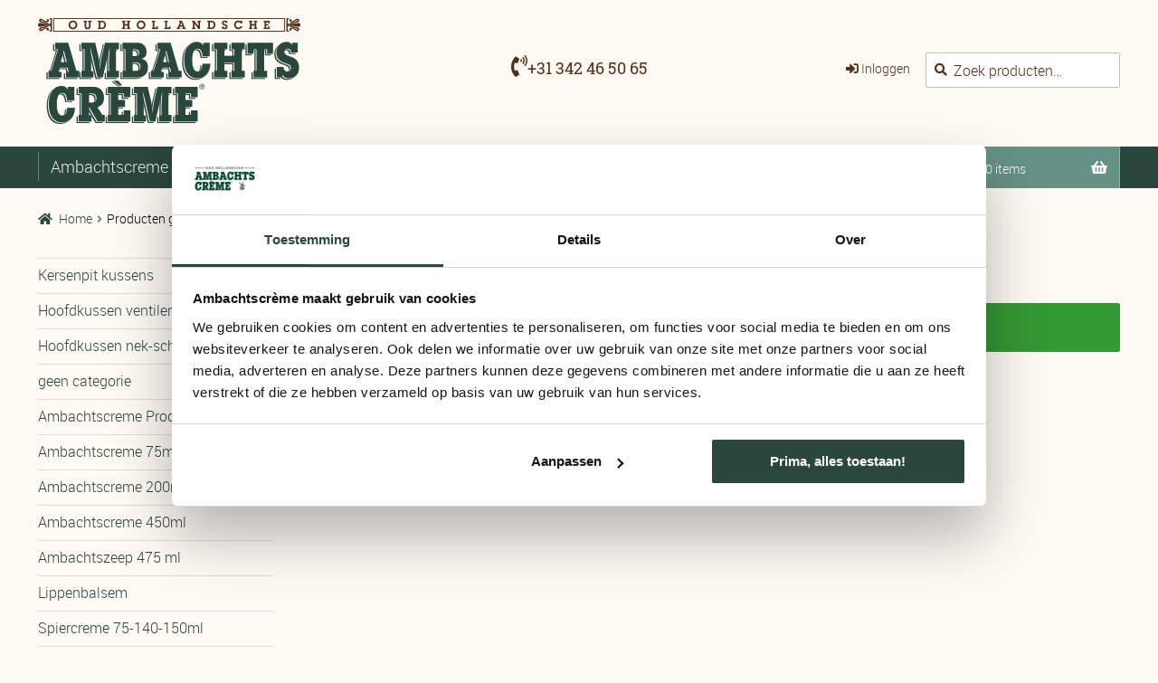

--- FILE ---
content_type: text/html; charset=UTF-8
request_url: https://ambachtscreme.nl/product-tag/groenrijk/?rating_filter=5
body_size: 16568
content:
<!doctype html>
<html lang="nl-NL">
<head>
	<meta name="ahrefs-site-verification" content="bdb18a28711fd81ae3615a2e8b13358cae4de3a5c1fff04efbc398b6f0b081e6">
<meta name="google-site-verification" content="Rt_-Uoc8GUPuRLHIUaKArQIUmN6WKe5yVC93bpH8EqQ" />
<meta charset="UTF-8">
<meta name="viewport" content="width=device-width, initial-scale=1, maximum-scale=2.0">
<link rel="profile" href="http://gmpg.org/xfn/11">
<link rel="pingback" href="https://ambachtscreme.nl/xmlrpc.php">
	<link rel="preload" href="https://ambachtscreme.nl/wp-content/themes/storefront/assets/fonts/fa-solid-900.woff2" as="font"  type="font/woff2" crossorigin="anonymous">
	<link rel="preload" href="https://ambachtscreme.nl/wp-content/themes/storefront/assets/fonts/fa-brands-400.woff2" as="font" type="font/woff2" crossorigin="anonymous">
<link rel="preload" href="
https://ambachtscreme.nl/wp-content/themes/storefront-child/fonts/roboto-medium-webfont.woff" as="font" crossorigin="anonymous">
	<link rel="preload" href="https://ambachtscreme.nl/wp-content/themes/storefront-child/fonts/roboto-slab-v11-latin-500.woff" as="font" crossorigin="anonymous">
	<link rel="preload" href="https://ambachtscreme.nl/wp-content/themes/storefront-child/fonts/roboto-slab-v11-latin-regular.woff" as="font" crossorigin="anonymous">
	<link rel="preload" href="https://ambachtscreme.nl/wp-content/themes/storefront/assets/fonts/fa-brands-400.woff2" as="font" crossorigin="anonymous">
	<link rel="preload" href="https://ambachtscreme.nl/wp-content/themes/storefront-child/fonts/roboto-light_0-webfont.woff" as="font" crossorigin="anonymous">
	<link rel="preload" href="https://ambachtscreme.nl/wp-content/themes/storefront-child/fonts/roboto-slab-v11-latin-300.woff" as="font" crossorigin="anonymous">
	
	

<meta name='robots' content='index, follow, max-image-preview:large, max-snippet:-1, max-video-preview:-1' />

<!-- Google Tag Manager for WordPress by gtm4wp.com -->
<script data-cfasync="false" data-pagespeed-no-defer>
	var gtm4wp_datalayer_name = "dataLayer";
	var dataLayer = dataLayer || [];
	const gtm4wp_use_sku_instead = 0;
	const gtm4wp_currency = 'EUR';
	const gtm4wp_product_per_impression = 10;
	const gtm4wp_clear_ecommerce = false;
	const gtm4wp_datalayer_max_timeout = 2000;
</script>
<!-- End Google Tag Manager for WordPress by gtm4wp.com -->
	<!-- This site is optimized with the Yoast SEO Premium plugin v26.8 (Yoast SEO v26.8) - https://yoast.com/product/yoast-seo-premium-wordpress/ -->
	<title>groenrijk Archieven - Ambachtscreme producten</title>
	<link rel="canonical" href="https://ambachtscreme.nl/product-tag/groenrijk/" />
	<meta property="og:locale" content="nl_NL" />
	<meta property="og:type" content="article" />
	<meta property="og:title" content="groenrijk Archieven" />
	<meta property="og:url" content="https://ambachtscreme.nl/product-tag/groenrijk/" />
	<meta property="og:site_name" content="Ambachtscreme producten" />
	<meta property="og:image" content="https://ambachtscreme.nl/wp-content/uploads/2025/03/24-7-2025-alle-Ambachtscreme-producten.jpg" />
	<meta property="og:image:width" content="2149" />
	<meta property="og:image:height" content="1729" />
	<meta property="og:image:type" content="image/jpeg" />
	<script type="application/ld+json" class="yoast-schema-graph">{"@context":"https://schema.org","@graph":[{"@type":"CollectionPage","@id":"https://ambachtscreme.nl/product-tag/groenrijk/","url":"https://ambachtscreme.nl/product-tag/groenrijk/","name":"groenrijk Archieven - Ambachtscreme producten","isPartOf":{"@id":"https://ambachtscreme.nl/#website"},"breadcrumb":{"@id":"https://ambachtscreme.nl/product-tag/groenrijk/#breadcrumb"},"inLanguage":"nl-NL"},{"@type":"BreadcrumbList","@id":"https://ambachtscreme.nl/product-tag/groenrijk/#breadcrumb","itemListElement":[{"@type":"ListItem","position":1,"name":"Home","item":"https://ambachtscreme.nl/"},{"@type":"ListItem","position":2,"name":"groenrijk"}]},{"@type":"WebSite","@id":"https://ambachtscreme.nl/#website","url":"https://ambachtscreme.nl/","name":"Ambachtscreme producten","description":"belangrijke bestanddelen in Ambachtscrème","publisher":{"@id":"https://ambachtscreme.nl/#organization"},"potentialAction":[{"@type":"SearchAction","target":{"@type":"EntryPoint","urlTemplate":"https://ambachtscreme.nl/?s={search_term_string}"},"query-input":{"@type":"PropertyValueSpecification","valueRequired":true,"valueName":"search_term_string"}}],"inLanguage":"nl-NL"},{"@type":"Organization","@id":"https://ambachtscreme.nl/#organization","name":"Ambachtscreme producten","url":"https://ambachtscreme.nl/","logo":{"@type":"ImageObject","inLanguage":"nl-NL","@id":"https://ambachtscreme.nl/#/schema/logo/image/","url":"https://ambachtscreme.nl/wp-content/uploads/2020/08/logo-oud-hollandsche-ambachtscreme.png","contentUrl":"https://ambachtscreme.nl/wp-content/uploads/2020/08/logo-oud-hollandsche-ambachtscreme.png","width":290,"height":117,"caption":"Ambachtscreme producten"},"image":{"@id":"https://ambachtscreme.nl/#/schema/logo/image/"},"sameAs":["https://www.facebook.com/ambachtscreme.nl","https://www.instagram.com/ambachtscreme/","https://www.linkedin.com/company/79966754/admin/","https://www.youtube.com/channel/UCne1PNKtRyHwIo1vUvMmudA"]}]}</script>
	<!-- / Yoast SEO Premium plugin. -->


<link rel='dns-prefetch' href='//ambachtscreme.nl' />
<link rel='dns-prefetch' href='//static.addtoany.com' />
<link rel="alternate" type="application/rss+xml" title="Ambachtscreme producten &raquo; feed" href="https://ambachtscreme.nl/feed/" />
<link rel="alternate" type="application/rss+xml" title="Ambachtscreme producten &raquo; reacties feed" href="https://ambachtscreme.nl/comments/feed/" />
<link rel="alternate" type="application/rss+xml" title="Ambachtscreme producten &raquo; groenrijk Tag feed" href="https://ambachtscreme.nl/product-tag/groenrijk/feed/" />
<style id='wp-img-auto-sizes-contain-inline-css'>
img:is([sizes=auto i],[sizes^="auto," i]){contain-intrinsic-size:3000px 1500px}
/*# sourceURL=wp-img-auto-sizes-contain-inline-css */
</style>
<link rel='stylesheet' id='wp-block-library-css' href='https://ambachtscreme.nl/wp-includes/css/dist/block-library/style.min.css' media='all' />
<link rel='stylesheet' id='wc-blocks-style-css' href='https://ambachtscreme.nl/wp-content/plugins/woocommerce/assets/client/blocks/wc-blocks.css' media='all' />
<style id='global-styles-inline-css'>
:root{--wp--preset--aspect-ratio--square: 1;--wp--preset--aspect-ratio--4-3: 4/3;--wp--preset--aspect-ratio--3-4: 3/4;--wp--preset--aspect-ratio--3-2: 3/2;--wp--preset--aspect-ratio--2-3: 2/3;--wp--preset--aspect-ratio--16-9: 16/9;--wp--preset--aspect-ratio--9-16: 9/16;--wp--preset--color--black: #000000;--wp--preset--color--cyan-bluish-gray: #abb8c3;--wp--preset--color--white: #ffffff;--wp--preset--color--pale-pink: #f78da7;--wp--preset--color--vivid-red: #cf2e2e;--wp--preset--color--luminous-vivid-orange: #ff6900;--wp--preset--color--luminous-vivid-amber: #fcb900;--wp--preset--color--light-green-cyan: #7bdcb5;--wp--preset--color--vivid-green-cyan: #00d084;--wp--preset--color--pale-cyan-blue: #8ed1fc;--wp--preset--color--vivid-cyan-blue: #0693e3;--wp--preset--color--vivid-purple: #9b51e0;--wp--preset--gradient--vivid-cyan-blue-to-vivid-purple: linear-gradient(135deg,rgb(6,147,227) 0%,rgb(155,81,224) 100%);--wp--preset--gradient--light-green-cyan-to-vivid-green-cyan: linear-gradient(135deg,rgb(122,220,180) 0%,rgb(0,208,130) 100%);--wp--preset--gradient--luminous-vivid-amber-to-luminous-vivid-orange: linear-gradient(135deg,rgb(252,185,0) 0%,rgb(255,105,0) 100%);--wp--preset--gradient--luminous-vivid-orange-to-vivid-red: linear-gradient(135deg,rgb(255,105,0) 0%,rgb(207,46,46) 100%);--wp--preset--gradient--very-light-gray-to-cyan-bluish-gray: linear-gradient(135deg,rgb(238,238,238) 0%,rgb(169,184,195) 100%);--wp--preset--gradient--cool-to-warm-spectrum: linear-gradient(135deg,rgb(74,234,220) 0%,rgb(151,120,209) 20%,rgb(207,42,186) 40%,rgb(238,44,130) 60%,rgb(251,105,98) 80%,rgb(254,248,76) 100%);--wp--preset--gradient--blush-light-purple: linear-gradient(135deg,rgb(255,206,236) 0%,rgb(152,150,240) 100%);--wp--preset--gradient--blush-bordeaux: linear-gradient(135deg,rgb(254,205,165) 0%,rgb(254,45,45) 50%,rgb(107,0,62) 100%);--wp--preset--gradient--luminous-dusk: linear-gradient(135deg,rgb(255,203,112) 0%,rgb(199,81,192) 50%,rgb(65,88,208) 100%);--wp--preset--gradient--pale-ocean: linear-gradient(135deg,rgb(255,245,203) 0%,rgb(182,227,212) 50%,rgb(51,167,181) 100%);--wp--preset--gradient--electric-grass: linear-gradient(135deg,rgb(202,248,128) 0%,rgb(113,206,126) 100%);--wp--preset--gradient--midnight: linear-gradient(135deg,rgb(2,3,129) 0%,rgb(40,116,252) 100%);--wp--preset--font-size--small: 14px;--wp--preset--font-size--medium: 23px;--wp--preset--font-size--large: 26px;--wp--preset--font-size--x-large: 42px;--wp--preset--font-size--normal: 16px;--wp--preset--font-size--huge: 37px;--wp--preset--spacing--20: 0.44rem;--wp--preset--spacing--30: 0.67rem;--wp--preset--spacing--40: 1rem;--wp--preset--spacing--50: 1.5rem;--wp--preset--spacing--60: 2.25rem;--wp--preset--spacing--70: 3.38rem;--wp--preset--spacing--80: 5.06rem;--wp--preset--shadow--natural: 6px 6px 9px rgba(0, 0, 0, 0.2);--wp--preset--shadow--deep: 12px 12px 50px rgba(0, 0, 0, 0.4);--wp--preset--shadow--sharp: 6px 6px 0px rgba(0, 0, 0, 0.2);--wp--preset--shadow--outlined: 6px 6px 0px -3px rgb(255, 255, 255), 6px 6px rgb(0, 0, 0);--wp--preset--shadow--crisp: 6px 6px 0px rgb(0, 0, 0);}:root :where(.is-layout-flow) > :first-child{margin-block-start: 0;}:root :where(.is-layout-flow) > :last-child{margin-block-end: 0;}:root :where(.is-layout-flow) > *{margin-block-start: 24px;margin-block-end: 0;}:root :where(.is-layout-constrained) > :first-child{margin-block-start: 0;}:root :where(.is-layout-constrained) > :last-child{margin-block-end: 0;}:root :where(.is-layout-constrained) > *{margin-block-start: 24px;margin-block-end: 0;}:root :where(.is-layout-flex){gap: 24px;}:root :where(.is-layout-grid){gap: 24px;}body .is-layout-flex{display: flex;}.is-layout-flex{flex-wrap: wrap;align-items: center;}.is-layout-flex > :is(*, div){margin: 0;}body .is-layout-grid{display: grid;}.is-layout-grid > :is(*, div){margin: 0;}.has-black-color{color: var(--wp--preset--color--black) !important;}.has-cyan-bluish-gray-color{color: var(--wp--preset--color--cyan-bluish-gray) !important;}.has-white-color{color: var(--wp--preset--color--white) !important;}.has-pale-pink-color{color: var(--wp--preset--color--pale-pink) !important;}.has-vivid-red-color{color: var(--wp--preset--color--vivid-red) !important;}.has-luminous-vivid-orange-color{color: var(--wp--preset--color--luminous-vivid-orange) !important;}.has-luminous-vivid-amber-color{color: var(--wp--preset--color--luminous-vivid-amber) !important;}.has-light-green-cyan-color{color: var(--wp--preset--color--light-green-cyan) !important;}.has-vivid-green-cyan-color{color: var(--wp--preset--color--vivid-green-cyan) !important;}.has-pale-cyan-blue-color{color: var(--wp--preset--color--pale-cyan-blue) !important;}.has-vivid-cyan-blue-color{color: var(--wp--preset--color--vivid-cyan-blue) !important;}.has-vivid-purple-color{color: var(--wp--preset--color--vivid-purple) !important;}.has-black-background-color{background-color: var(--wp--preset--color--black) !important;}.has-cyan-bluish-gray-background-color{background-color: var(--wp--preset--color--cyan-bluish-gray) !important;}.has-white-background-color{background-color: var(--wp--preset--color--white) !important;}.has-pale-pink-background-color{background-color: var(--wp--preset--color--pale-pink) !important;}.has-vivid-red-background-color{background-color: var(--wp--preset--color--vivid-red) !important;}.has-luminous-vivid-orange-background-color{background-color: var(--wp--preset--color--luminous-vivid-orange) !important;}.has-luminous-vivid-amber-background-color{background-color: var(--wp--preset--color--luminous-vivid-amber) !important;}.has-light-green-cyan-background-color{background-color: var(--wp--preset--color--light-green-cyan) !important;}.has-vivid-green-cyan-background-color{background-color: var(--wp--preset--color--vivid-green-cyan) !important;}.has-pale-cyan-blue-background-color{background-color: var(--wp--preset--color--pale-cyan-blue) !important;}.has-vivid-cyan-blue-background-color{background-color: var(--wp--preset--color--vivid-cyan-blue) !important;}.has-vivid-purple-background-color{background-color: var(--wp--preset--color--vivid-purple) !important;}.has-black-border-color{border-color: var(--wp--preset--color--black) !important;}.has-cyan-bluish-gray-border-color{border-color: var(--wp--preset--color--cyan-bluish-gray) !important;}.has-white-border-color{border-color: var(--wp--preset--color--white) !important;}.has-pale-pink-border-color{border-color: var(--wp--preset--color--pale-pink) !important;}.has-vivid-red-border-color{border-color: var(--wp--preset--color--vivid-red) !important;}.has-luminous-vivid-orange-border-color{border-color: var(--wp--preset--color--luminous-vivid-orange) !important;}.has-luminous-vivid-amber-border-color{border-color: var(--wp--preset--color--luminous-vivid-amber) !important;}.has-light-green-cyan-border-color{border-color: var(--wp--preset--color--light-green-cyan) !important;}.has-vivid-green-cyan-border-color{border-color: var(--wp--preset--color--vivid-green-cyan) !important;}.has-pale-cyan-blue-border-color{border-color: var(--wp--preset--color--pale-cyan-blue) !important;}.has-vivid-cyan-blue-border-color{border-color: var(--wp--preset--color--vivid-cyan-blue) !important;}.has-vivid-purple-border-color{border-color: var(--wp--preset--color--vivid-purple) !important;}.has-vivid-cyan-blue-to-vivid-purple-gradient-background{background: var(--wp--preset--gradient--vivid-cyan-blue-to-vivid-purple) !important;}.has-light-green-cyan-to-vivid-green-cyan-gradient-background{background: var(--wp--preset--gradient--light-green-cyan-to-vivid-green-cyan) !important;}.has-luminous-vivid-amber-to-luminous-vivid-orange-gradient-background{background: var(--wp--preset--gradient--luminous-vivid-amber-to-luminous-vivid-orange) !important;}.has-luminous-vivid-orange-to-vivid-red-gradient-background{background: var(--wp--preset--gradient--luminous-vivid-orange-to-vivid-red) !important;}.has-very-light-gray-to-cyan-bluish-gray-gradient-background{background: var(--wp--preset--gradient--very-light-gray-to-cyan-bluish-gray) !important;}.has-cool-to-warm-spectrum-gradient-background{background: var(--wp--preset--gradient--cool-to-warm-spectrum) !important;}.has-blush-light-purple-gradient-background{background: var(--wp--preset--gradient--blush-light-purple) !important;}.has-blush-bordeaux-gradient-background{background: var(--wp--preset--gradient--blush-bordeaux) !important;}.has-luminous-dusk-gradient-background{background: var(--wp--preset--gradient--luminous-dusk) !important;}.has-pale-ocean-gradient-background{background: var(--wp--preset--gradient--pale-ocean) !important;}.has-electric-grass-gradient-background{background: var(--wp--preset--gradient--electric-grass) !important;}.has-midnight-gradient-background{background: var(--wp--preset--gradient--midnight) !important;}.has-small-font-size{font-size: var(--wp--preset--font-size--small) !important;}.has-medium-font-size{font-size: var(--wp--preset--font-size--medium) !important;}.has-large-font-size{font-size: var(--wp--preset--font-size--large) !important;}.has-x-large-font-size{font-size: var(--wp--preset--font-size--x-large) !important;}
/*# sourceURL=global-styles-inline-css */
</style>

<style id='classic-theme-styles-inline-css'>
/*! This file is auto-generated */
.wp-block-button__link{color:#fff;background-color:#32373c;border-radius:9999px;box-shadow:none;text-decoration:none;padding:calc(.667em + 2px) calc(1.333em + 2px);font-size:1.125em}.wp-block-file__button{background:#32373c;color:#fff;text-decoration:none}
/*# sourceURL=/wp-includes/css/classic-themes.min.css */
</style>
<link rel='stylesheet' id='storefront-gutenberg-blocks-css' href='https://ambachtscreme.nl/wp-content/themes/storefront/assets/css/base/gutenberg-blocks.css' media='all' />
<style id='storefront-gutenberg-blocks-inline-css'>

				.wp-block-button__link:not(.has-text-color) {
					color: #333333;
				}

				.wp-block-button__link:not(.has-text-color):hover,
				.wp-block-button__link:not(.has-text-color):focus,
				.wp-block-button__link:not(.has-text-color):active {
					color: #333333;
				}

				.wp-block-button__link:not(.has-background) {
					background-color: #eeeeee;
				}

				.wp-block-button__link:not(.has-background):hover,
				.wp-block-button__link:not(.has-background):focus,
				.wp-block-button__link:not(.has-background):active {
					border-color: #d5d5d5;
					background-color: #d5d5d5;
				}

				.wc-block-grid__products .wc-block-grid__product .wp-block-button__link {
					background-color: #eeeeee;
					border-color: #eeeeee;
					color: #333333;
				}

				.wp-block-quote footer,
				.wp-block-quote cite,
				.wp-block-quote__citation {
					color: #6d6d6d;
				}

				.wp-block-pullquote cite,
				.wp-block-pullquote footer,
				.wp-block-pullquote__citation {
					color: #6d6d6d;
				}

				.wp-block-image figcaption {
					color: #6d6d6d;
				}

				.wp-block-separator.is-style-dots::before {
					color: #333333;
				}

				.wp-block-file a.wp-block-file__button {
					color: #333333;
					background-color: #eeeeee;
					border-color: #eeeeee;
				}

				.wp-block-file a.wp-block-file__button:hover,
				.wp-block-file a.wp-block-file__button:focus,
				.wp-block-file a.wp-block-file__button:active {
					color: #333333;
					background-color: #d5d5d5;
				}

				.wp-block-code,
				.wp-block-preformatted pre {
					color: #6d6d6d;
				}

				.wp-block-table:not( .has-background ):not( .is-style-stripes ) tbody tr:nth-child(2n) td {
					background-color: #fdfdfd;
				}

				.wp-block-cover .wp-block-cover__inner-container h1:not(.has-text-color),
				.wp-block-cover .wp-block-cover__inner-container h2:not(.has-text-color),
				.wp-block-cover .wp-block-cover__inner-container h3:not(.has-text-color),
				.wp-block-cover .wp-block-cover__inner-container h4:not(.has-text-color),
				.wp-block-cover .wp-block-cover__inner-container h5:not(.has-text-color),
				.wp-block-cover .wp-block-cover__inner-container h6:not(.has-text-color) {
					color: #000000;
				}

				div.wc-block-components-price-slider__range-input-progress,
				.rtl .wc-block-components-price-slider__range-input-progress {
					--range-color: #7f54b3;
				}

				/* Target only IE11 */
				@media all and (-ms-high-contrast: none), (-ms-high-contrast: active) {
					.wc-block-components-price-slider__range-input-progress {
						background: #7f54b3;
					}
				}

				.wc-block-components-button:not(.is-link) {
					background-color: #333333;
					color: #ffffff;
				}

				.wc-block-components-button:not(.is-link):hover,
				.wc-block-components-button:not(.is-link):focus,
				.wc-block-components-button:not(.is-link):active {
					background-color: #1a1a1a;
					color: #ffffff;
				}

				.wc-block-components-button:not(.is-link):disabled {
					background-color: #333333;
					color: #ffffff;
				}

				.wc-block-cart__submit-container {
					background-color: #ffffff;
				}

				.wc-block-cart__submit-container::before {
					color: rgba(220,220,220,0.5);
				}

				.wc-block-components-order-summary-item__quantity {
					background-color: #ffffff;
					border-color: #6d6d6d;
					box-shadow: 0 0 0 2px #ffffff;
					color: #6d6d6d;
				}
			
/*# sourceURL=storefront-gutenberg-blocks-inline-css */
</style>
<link rel='stylesheet' id='cr-frontend-css-css' href='https://ambachtscreme.nl/wp-content/plugins/customer-reviews-woocommerce/css/frontend.css' media='all' />
<link rel='stylesheet' id='contact-form-7-css' href='https://ambachtscreme.nl/wp-content/plugins/contact-form-7/includes/css/styles.css' media='all' />
<link rel='stylesheet' id='gutena-kit-block-css' href='https://ambachtscreme.nl/wp-content/plugins/gutena-kit/public/css/block-editor.min.css' media='all' />
<link rel='stylesheet' id='gutena-kit-css' href='https://ambachtscreme.nl/wp-content/plugins/gutena-kit/public/css/gutena-kit-public.min.css' media='all' />
<style id='woocommerce-inline-inline-css'>
.woocommerce form .form-row .required { visibility: visible; }
/*# sourceURL=woocommerce-inline-inline-css */
</style>
<link rel='stylesheet' id='wpsl-styles-css' href='https://ambachtscreme.nl/wp-content/plugins/wp-store-locator/css/styles.min.css' media='all' />
<link rel='stylesheet' id='storefront-style-css' href='https://ambachtscreme.nl/wp-content/themes/storefront/style.css' media='all' />
<link rel='stylesheet' id='storefront-icons-css' href='https://ambachtscreme.nl/wp-content/themes/storefront/assets/css/base/icons.css' media='all' />
<link rel='stylesheet' id='mollie-applepaydirect-css' href='https://ambachtscreme.nl/wp-content/plugins/mollie-payments-for-woocommerce/public/css/mollie-applepaydirect.min.css' media='screen' />
<link rel='stylesheet' id='addtoany-css' href='https://ambachtscreme.nl/wp-content/plugins/add-to-any/addtoany.min.css' media='all' />
<link rel='stylesheet' id='photoswipe-css' href='https://ambachtscreme.nl/wp-content/plugins/woocommerce/assets/css/photoswipe/photoswipe.min.css' media='all' />
<link rel='stylesheet' id='photoswipe-default-skin-css' href='https://ambachtscreme.nl/wp-content/plugins/woocommerce/assets/css/photoswipe/default-skin/default-skin.min.css' media='all' />
<link rel='stylesheet' id='storefront-woocommerce-style-css' href='https://ambachtscreme.nl/wp-content/themes/storefront/assets/css/woocommerce/woocommerce.css' media='all' />
<style id='storefront-woocommerce-style-inline-css'>
@font-face {
				font-family: star;
				src: url(https://ambachtscreme.nl/wp-content/plugins/woocommerce/assets/fonts/star.eot);
				src:
					url(https://ambachtscreme.nl/wp-content/plugins/woocommerce/assets/fonts/star.eot?#iefix) format("embedded-opentype"),
					url(https://ambachtscreme.nl/wp-content/plugins/woocommerce/assets/fonts/star.woff) format("woff"),
					url(https://ambachtscreme.nl/wp-content/plugins/woocommerce/assets/fonts/star.ttf) format("truetype"),
					url(https://ambachtscreme.nl/wp-content/plugins/woocommerce/assets/fonts/star.svg#star) format("svg");
				font-weight: 400;
				font-style: normal;
			}
			@font-face {
				font-family: WooCommerce;
				src: url(https://ambachtscreme.nl/wp-content/plugins/woocommerce/assets/fonts/WooCommerce.eot);
				src:
					url(https://ambachtscreme.nl/wp-content/plugins/woocommerce/assets/fonts/WooCommerce.eot?#iefix) format("embedded-opentype"),
					url(https://ambachtscreme.nl/wp-content/plugins/woocommerce/assets/fonts/WooCommerce.woff) format("woff"),
					url(https://ambachtscreme.nl/wp-content/plugins/woocommerce/assets/fonts/WooCommerce.ttf) format("truetype"),
					url(https://ambachtscreme.nl/wp-content/plugins/woocommerce/assets/fonts/WooCommerce.svg#WooCommerce) format("svg");
				font-weight: 400;
				font-style: normal;
			}
/*# sourceURL=storefront-woocommerce-style-inline-css */
</style>
<link rel='stylesheet' id='storefront-child-style-css' href='https://ambachtscreme.nl/wp-content/themes/storefront-child/style.css' media='all' />
<link rel='stylesheet' id='webroof-theme-css-css' href='https://ambachtscreme.nl/wp-content/themes/storefront-child/css/theme.css' media='all' />
<!--n2css--><!--n2js--><script src="https://ambachtscreme.nl/wp-includes/js/jquery/jquery.min.js" id="jquery-core-js"></script>
<script src="https://ambachtscreme.nl/wp-includes/js/jquery/jquery-migrate.min.js" id="jquery-migrate-js"></script>
<script id="addtoany-core-js-before">
window.a2a_config=window.a2a_config||{};a2a_config.callbacks=[];a2a_config.overlays=[];a2a_config.templates={};a2a_localize = {
	Share: "Delen",
	Save: "Opslaan",
	Subscribe: "Inschrijven",
	Email: "E-mail",
	Bookmark: "Bookmark",
	ShowAll: "Alles weergeven",
	ShowLess: "Niet alles weergeven",
	FindServices: "Vind dienst(en)",
	FindAnyServiceToAddTo: "Vind direct een dienst om aan toe te voegen",
	PoweredBy: "Mede mogelijk gemaakt door",
	ShareViaEmail: "Delen per e-mail",
	SubscribeViaEmail: "Abonneren via e-mail",
	BookmarkInYourBrowser: "Bookmark in je browser",
	BookmarkInstructions: "Druk op Ctrl+D of \u2318+D om deze pagina te bookmarken",
	AddToYourFavorites: "Voeg aan je favorieten toe",
	SendFromWebOrProgram: "Stuur vanuit elk e-mailadres of e-mail programma",
	EmailProgram: "E-mail programma",
	More: "Meer&#8230;",
	ThanksForSharing: "Bedankt voor het delen!",
	ThanksForFollowing: "Dank voor het volgen!"
};


//# sourceURL=addtoany-core-js-before
</script>
<script defer src="https://static.addtoany.com/menu/page.js" id="addtoany-core-js"></script>
<script defer src="https://ambachtscreme.nl/wp-content/plugins/add-to-any/addtoany.min.js" id="addtoany-jquery-js"></script>
<script src="https://ambachtscreme.nl/wp-content/plugins/woocommerce/assets/js/jquery-blockui/jquery.blockUI.min.js" id="wc-jquery-blockui-js" defer data-wp-strategy="defer"></script>
<script id="wc-add-to-cart-js-extra">
var wc_add_to_cart_params = {"ajax_url":"/wp-admin/admin-ajax.php","wc_ajax_url":"/?wc-ajax=%%endpoint%%","i18n_view_cart":"Bekijk winkelwagen","cart_url":"https://ambachtscreme.nl/winkelmand/","is_cart":"","cart_redirect_after_add":"no"};
//# sourceURL=wc-add-to-cart-js-extra
</script>
<script src="https://ambachtscreme.nl/wp-content/plugins/woocommerce/assets/js/frontend/add-to-cart.min.js" id="wc-add-to-cart-js" defer data-wp-strategy="defer"></script>
<script src="https://ambachtscreme.nl/wp-content/plugins/woocommerce/assets/js/js-cookie/js.cookie.min.js" id="wc-js-cookie-js" defer data-wp-strategy="defer"></script>
<script id="woocommerce-js-extra">
var woocommerce_params = {"ajax_url":"/wp-admin/admin-ajax.php","wc_ajax_url":"/?wc-ajax=%%endpoint%%","i18n_password_show":"Wachtwoord weergeven","i18n_password_hide":"Wachtwoord verbergen"};
//# sourceURL=woocommerce-js-extra
</script>
<script src="https://ambachtscreme.nl/wp-content/plugins/woocommerce/assets/js/frontend/woocommerce.min.js" id="woocommerce-js" defer data-wp-strategy="defer"></script>
<script src="https://ambachtscreme.nl/wp-content/themes/storefront-child/js/webproof-theme.js" id="webroof-theme-js"></script>
<script id="wc-cart-fragments-js-extra">
var wc_cart_fragments_params = {"ajax_url":"/wp-admin/admin-ajax.php","wc_ajax_url":"/?wc-ajax=%%endpoint%%","cart_hash_key":"wc_cart_hash_2bb3cd0771a92c92cb06eb8653bd0ca4","fragment_name":"wc_fragments_2bb3cd0771a92c92cb06eb8653bd0ca4","request_timeout":"5000"};
//# sourceURL=wc-cart-fragments-js-extra
</script>
<script src="https://ambachtscreme.nl/wp-content/plugins/woocommerce/assets/js/frontend/cart-fragments.min.js" id="wc-cart-fragments-js" defer data-wp-strategy="defer"></script>
<script src="https://ambachtscreme.nl/wp-content/plugins/woocommerce/assets/js/flexslider/jquery.flexslider.min.js" id="wc-flexslider-js" defer data-wp-strategy="defer"></script>
<script src="https://ambachtscreme.nl/wp-content/plugins/woocommerce/assets/js/photoswipe/photoswipe.min.js" id="wc-photoswipe-js" defer data-wp-strategy="defer"></script>
<script src="https://ambachtscreme.nl/wp-content/plugins/woocommerce/assets/js/photoswipe/photoswipe-ui-default.min.js" id="wc-photoswipe-ui-default-js" defer data-wp-strategy="defer"></script>
<script id="wc-single-product-js-extra">
var wc_single_product_params = {"i18n_required_rating_text":"Selecteer een waardering","i18n_rating_options":["1 van de 5 sterren","2 van de 5 sterren","3 van de 5 sterren","4 van de 5 sterren","5 van de 5 sterren"],"i18n_product_gallery_trigger_text":"Afbeeldinggalerij in volledig scherm bekijken","review_rating_required":"yes","flexslider":{"rtl":false,"animation":"slide","smoothHeight":true,"directionNav":false,"controlNav":"thumbnails","slideshow":false,"animationSpeed":500,"animationLoop":false,"allowOneSlide":false},"zoom_enabled":"","zoom_options":[],"photoswipe_enabled":"1","photoswipe_options":{"shareEl":false,"closeOnScroll":false,"history":false,"hideAnimationDuration":0,"showAnimationDuration":0},"flexslider_enabled":"1"};
//# sourceURL=wc-single-product-js-extra
</script>
<script src="https://ambachtscreme.nl/wp-content/plugins/woocommerce/assets/js/frontend/single-product.min.js" id="wc-single-product-js" defer data-wp-strategy="defer"></script>
<link rel="EditURI" type="application/rsd+xml" title="RSD" href="https://ambachtscreme.nl/xmlrpc.php?rsd" />
<meta name="cdp-version" content="1.5.0" /><script>window.nudgify = window.nudgify || {};window.nudgify = Object.assign(window.nudgify, {"data":{"cart":{"amount":0,"currency":"EUR"}},"ajax":{"url":"https:\/\/ambachtscreme.nl\/wp-admin\/admin-ajax.php","nonce":"84144657b1","nonce_field":"nonce"}});
    (function ($) { 
        if (! $) return;
        if (typeof $.noConflict === "function") $ = $.noConflict();
        if (! typeof $.prototype.on === "function") return;
        $(document).on("show_variation", function (event, variant) { 
            if (!variant.is_in_stock) return; 
            window.nudgify.product({ 
                id: variant.variation_id || null, 
                stock: variant.max_qty || null, 
                image: variant.image.thumb_src || null, 
            }) 
        }); 
    })(window.jQuery || null); 
(function(w){
    var k="nudgify",n=w[k]||(w[k]={});
    n.uuid="5cdeb58f-abd5-4c44-b82d-6b2342acd44d";
    var d=document,s=d.createElement("script");
    s.src="https:\/\/pixel.nudgify.com\/pixel.js";
    s.async=1;
    s.charset="utf-8";
    d.getElementsByTagName("head")[0].appendChild(s)
})(window)
</script>
<!-- Google Tag Manager for WordPress by gtm4wp.com -->
<!-- GTM Container placement set to automatic -->
<script data-cfasync="false" data-pagespeed-no-defer>
	var dataLayer_content = {"pagePostType":false,"pagePostType2":"tax-","pageCategory":[]};
	dataLayer.push( dataLayer_content );
</script>
<script data-cfasync="false" data-pagespeed-no-defer>
(function(w,d,s,l,i){w[l]=w[l]||[];w[l].push({'gtm.start':
new Date().getTime(),event:'gtm.js'});var f=d.getElementsByTagName(s)[0],
j=d.createElement(s),dl=l!='dataLayer'?'&l='+l:'';j.async=true;j.src=
'//www.googletagmanager.com/gtm.js?id='+i+dl;f.parentNode.insertBefore(j,f);
})(window,document,'script','dataLayer','GTM-5MXSBS5');
</script>
<!-- End Google Tag Manager for WordPress by gtm4wp.com -->	<noscript><style>.woocommerce-product-gallery{ opacity: 1 !important; }</style></noscript>
	<meta name="google-site-verification" content="Eo80lhNcJ2ZRrm5R-J_l8ZDxQ_oss8qqzivbFDbOZeg" />

<link rel="icon" href="https://ambachtscreme.nl/wp-content/uploads/2024/03/favicon-96x96-1.png" sizes="32x32" />
<link rel="icon" href="https://ambachtscreme.nl/wp-content/uploads/2024/03/favicon-96x96-1.png" sizes="192x192" />
<link rel="apple-touch-icon" href="https://ambachtscreme.nl/wp-content/uploads/2024/03/favicon-96x96-1.png" />
<meta name="msapplication-TileImage" content="https://ambachtscreme.nl/wp-content/uploads/2024/03/favicon-96x96-1.png" />
		<style id="wp-custom-css">
			.tags-links {display:none;}
.items-sold
{display:none;}
.schaduw {
  box-shadow: 0 0 10px 0 rgba(84,48,26,.15);
	padding: 0!important;
}
.cart-discount.coupon-gratis-aloe-vera-gel-t-w-v-1295-106367 .woocommerce-remove-coupon {
    display: none;
}

.cart-discount.coupon-gratis-aloe-vera-gel-t-w-v-1295-106367 td {
    text-align: right;
    color: red;
}
body.page-id-108559 .hentry .wp-post-image {
  margin-left: 0;
  margin-right: 0;
}

@media (max-width: 768px) {

  /* Omdraaien cross-sels en totalen mob. */
  .woocommerce-cart .cart-collaterals {
    display: flex;
    flex-direction: column;
  }

  /* Eerst totalen… */
  .woocommerce-cart .cart_totals {
    order: 1;
  }
	  /* …daarna de cross-sells */
  .woocommerce-cart .cross-sells {
    order: 2;
  }
}
.aktieprod-box {
    background: #29473d;
    color: #ffffff;
    padding: 12px 16px;
    margin-bottom: 15px;
}

.aktieprod-box p {

    margin: 0 0 6px;
}

.aktieprod-link {
    color: #ffffff;
    text-decoration: underline;
    font-weight: 600;
}

.aktieprod-link:hover {
	 color: #ffffff;
    text-decoration: none;
   
}


		</style>
		<link rel='stylesheet' id='mediaelement-css' href='https://ambachtscreme.nl/wp-includes/js/mediaelement/mediaelementplayer-legacy.min.css' media='all' />
<link rel='stylesheet' id='wp-mediaelement-css' href='https://ambachtscreme.nl/wp-includes/js/mediaelement/wp-mediaelement.min.css' media='all' />
</head>

<body class="archive tax-product_tag term-groenrijk term-730 wp-custom-logo wp-embed-responsive wp-theme-storefront wp-child-theme-storefront-child theme-storefront woocommerce woocommerce-page woocommerce-no-js group-blog storefront-secondary-navigation storefront-align-wide left-sidebar woocommerce-active">


<!-- GTM Container placement set to automatic -->
<!-- Google Tag Manager (noscript) -->
				<noscript><iframe src="https://www.googletagmanager.com/ns.html?id=GTM-5MXSBS5" height="0" width="0" style="display:none;visibility:hidden" aria-hidden="true"></iframe></noscript>
<!-- End Google Tag Manager (noscript) -->

<div id="page" class="hfeed site">
	
	<header id="masthead" class="site-header" role="banner" style="">

		<div class="col-full"><div class="tel"><a href="tel:+31342465065">+31 342 46 50 65</a></div>
		<a class="skip-link screen-reader-text" href="#site-navigation">Ga door naar navigatie</a>
		<a class="skip-link screen-reader-text" href="#content">Ga naar de inhoud</a>
				<div class="site-branding">
			<a href="https://ambachtscreme.nl/" class="custom-logo-link" rel="home"><img width="290" height="117" src="https://ambachtscreme.nl/wp-content/uploads/2020/08/logo-oud-hollandsche-ambachtscreme.png" class="custom-logo" alt="Beauty, cosmetica en persoonlijke verzorging" decoding="async" /></a>		</div>
					<nav class="secondary-navigation" role="navigation" aria-label="Secondaire Navigatie">
				<div class="menu-shop-menu-container"><ul id="menu-shop-menu" class="menu"><li class="login"><a href="https://ambachtscreme.nl/mijn-account/">Inloggen</a></li></ul></div>			</nav><!-- #site-navigation -->
						<div class="site-search">
				<div class="widget woocommerce widget_product_search"><form role="search" method="get" class="woocommerce-product-search" action="https://ambachtscreme.nl/">
	<label class="screen-reader-text" for="woocommerce-product-search-field-0">Zoeken naar:</label>
	<input type="search" id="woocommerce-product-search-field-0" class="search-field" placeholder="Zoek producten&hellip;" value="" name="s" />
	<button type="submit" value="Zoeken" class="">Zoeken</button>
	<input type="hidden" name="post_type" value="product" />
</form>
</div>			</div>
			</div><div class="storefront-primary-navigation"><div class="col-full">		<nav id="site-navigation" class="main-navigation" role="navigation" aria-label="Hoofdmenu">
		<button id="site-navigation-menu-toggle" class="menu-toggle" aria-controls="site-navigation" aria-expanded="false"><span>Menu</span></button>
			<div class="primary-navigation"><ul id="menu-topmenu" class="menu"><li id="menu-item-103217" class="menu-item menu-item-type-post_type menu-item-object-page menu-item-home menu-item-103217"><a href="https://ambachtscreme.nl/">Ambachtscreme</a></li>
<li id="menu-item-104109" class="menu-item menu-item-type-custom menu-item-object-custom menu-item-104109"><a href="/#ambachtscreme-assortiment">Assortiment</a></li>
<li id="menu-item-81054" class="menu-item menu-item-type-post_type menu-item-object-page menu-item-81054"><a href="https://ambachtscreme.nl/ambachtskroon/">Ambachtskroon</a></li>
<li id="menu-item-80760" class="menu-item menu-item-type-post_type menu-item-object-page menu-item-80760"><a href="https://ambachtscreme.nl/blog/">Blog</a></li>
<li id="menu-item-80821" class="menu-item menu-item-type-post_type menu-item-object-page menu-item-80821"><a href="https://ambachtscreme.nl/over-ons/">Over ons</a></li>
<li id="menu-item-112228" class="menu-item menu-item-type-post_type menu-item-object-page menu-item-112228"><a href="https://ambachtscreme.nl/verkooppunten-gezocht/">Word verkooppunt</a></li>
<li id="menu-item-91716" class="menu-item menu-item-type-post_type menu-item-object-page menu-item-91716"><a href="https://ambachtscreme.nl/verkrijgbaarheid-ambachtscreme-producten/">Verkrijgbaar bij</a></li>
</ul></div><div class="handheld-navigation"><ul id="menu-topmenu-mobile" class="menu"><li id="menu-item-81872" class="menu-item menu-item-type-post_type menu-item-object-page menu-item-home menu-item-81872"><a href="https://ambachtscreme.nl/">AMBACHTSCREME</a></li>
<li id="menu-item-81873" class="menu-item menu-item-type-custom menu-item-object-custom menu-item-has-children menu-item-81873"><a href="#">Assortiment</a>
<ul class="sub-menu">
	<li id="menu-item-81874" class="menu-item menu-item-type-post_type menu-item-object-page menu-item-81874"><a href="https://ambachtscreme.nl/ons-assortiment/">Alle producten</a></li>
	<li id="menu-item-81875" class="menu-item menu-item-type-taxonomy menu-item-object-product_cat menu-item-81875"><a href="https://ambachtscreme.nl/product-categorie/ambachts-creme-producten/">Ambachtscreme Producten</a></li>
	<li id="menu-item-81876" class="menu-item menu-item-type-taxonomy menu-item-object-product_cat menu-item-81876"><a href="https://ambachtscreme.nl/product-categorie/ambachtscreme-75ml/">Ambachtscreme 75ml</a></li>
	<li id="menu-item-81877" class="menu-item menu-item-type-taxonomy menu-item-object-product_cat menu-item-81877"><a href="https://ambachtscreme.nl/product-categorie/ambachtscreme-200ml/">Ambachtscreme 200ml</a></li>
	<li id="menu-item-81878" class="menu-item menu-item-type-taxonomy menu-item-object-product_cat menu-item-81878"><a href="https://ambachtscreme.nl/product-categorie/ambachts-creme-450ml/">Ambachtscreme 450ml</a></li>
	<li id="menu-item-81879" class="menu-item menu-item-type-taxonomy menu-item-object-product_cat menu-item-81879"><a href="https://ambachtscreme.nl/product-categorie/ambachtscreme-1000ml/">Ambachtscreme 1000ml</a></li>
	<li id="menu-item-81880" class="menu-item menu-item-type-taxonomy menu-item-object-product_cat menu-item-81880"><a href="https://ambachtscreme.nl/product-categorie/ambachts-zeep-475ml/">Ambachtszeep 475 ml</a></li>
	<li id="menu-item-81881" class="menu-item menu-item-type-taxonomy menu-item-object-product_cat menu-item-81881"><a href="https://ambachtscreme.nl/product-categorie/lippen-balsems-nl/">Lippenbalsem</a></li>
	<li id="menu-item-81882" class="menu-item menu-item-type-taxonomy menu-item-object-product_cat menu-item-81882"><a href="https://ambachtscreme.nl/product-categorie/spiercremes-75-140-150ml-nl/">Spiercreme 75-140-150ml</a></li>
	<li id="menu-item-81883" class="menu-item menu-item-type-taxonomy menu-item-object-product_cat menu-item-81883"><a href="https://ambachtscreme.nl/product-categorie/swissblue-producten/">Swissblue producten</a></li>
	<li id="menu-item-81884" class="menu-item menu-item-type-taxonomy menu-item-object-product_cat menu-item-81884"><a href="https://ambachtscreme.nl/product-categorie/ambachtskroon-producten/">Ambachtskroon Producten</a></li>
	<li id="menu-item-81885" class="menu-item menu-item-type-taxonomy menu-item-object-product_cat menu-item-81885"><a href="https://ambachtscreme.nl/product-categorie/50-korting/">Aanbiedingen</a></li>
</ul>
</li>
<li id="menu-item-81887" class="menu-item menu-item-type-post_type menu-item-object-page menu-item-81887"><a href="https://ambachtscreme.nl/ambachtskroon/">Ambachtskroon</a></li>
<li id="menu-item-81888" class="menu-item menu-item-type-post_type menu-item-object-page menu-item-81888"><a href="https://ambachtscreme.nl/blog/">Blog</a></li>
<li id="menu-item-81889" class="menu-item menu-item-type-post_type menu-item-object-page menu-item-81889"><a href="https://ambachtscreme.nl/over-ons/">Over ons</a></li>
<li id="menu-item-91764" class="menu-item menu-item-type-post_type menu-item-object-page menu-item-91764"><a href="https://ambachtscreme.nl/verkrijgbaarheid-ambachtscreme-producten/">Verkrijgbaar bij</a></li>
</ul></div>		</nav><!-- #site-navigation -->
				<ul id="site-header-cart" class="site-header-cart menu">
			<li class="">
							<a class="cart-contents" href="https://ambachtscreme.nl/winkelmand/" title="Bekijk je winkelwagen">
								<span class="woocommerce-Price-amount amount"><span class="woocommerce-Price-currencySymbol">&euro;</span>0,00</span> <span class="count">0 items</span>
			</a>
					</li>
			<li>
				<div class="widget woocommerce widget_shopping_cart"><div class="widget_shopping_cart_content"></div></div>			</li>
		</ul>
			</div></div>
	</header><!-- #masthead -->

	<div class="storefront-breadcrumb"><div class="col-full"><nav class="woocommerce-breadcrumb" aria-label="kruimelpad"><a href="https://ambachtscreme.nl">Home</a><span class="breadcrumb-separator"> / </span>Producten getagged &ldquo;groenrijk&rdquo;</nav></div></div>
	<div id="content" class="site-content" tabindex="-1">
		<div class="col-full">

		<div class="woocommerce"></div>		<div id="primary" class="content-area">
			<main id="main" class="site-main" role="main">
		<header class="woocommerce-products-header">
			<h1 class="woocommerce-products-header__title page-title">groenrijk</h1>
	
	</header>
<div class="woocommerce-no-products-found">
	
	<div class="woocommerce-info" role="status">
		Geen producten gevonden die aan je zoekcriteria voldoen.	</div>
</div>
			</main><!-- #main -->
		</div><!-- #primary -->

		
<div id="secondary" class="widget-area" role="complementary">
	<div id="woocommerce_product_categories-2" class="widget woocommerce widget_product_categories"><ul class="product-categories"><li class="cat-item cat-item-1479"><a href="https://ambachtscreme.nl/product-categorie/kersenpit-kussens/">Kersenpit kussens</a></li>
<li class="cat-item cat-item-1000"><a href="https://ambachtscreme.nl/product-categorie/hoofdkussen-ventilerend/">Hoofdkussen ventilerend</a></li>
<li class="cat-item cat-item-999"><a href="https://ambachtscreme.nl/product-categorie/hoofdkussen-nek-schouder/">Hoofdkussen nek-schouder</a></li>
<li class="cat-item cat-item-375"><a href="https://ambachtscreme.nl/product-categorie/niets/">geen categorie</a></li>
<li class="cat-item cat-item-167"><a href="https://ambachtscreme.nl/product-categorie/ambachts-creme-producten/">Ambachtscreme Producten</a></li>
<li class="cat-item cat-item-442"><a href="https://ambachtscreme.nl/product-categorie/ambachtscreme-75ml/">Ambachtscreme 75ml</a></li>
<li class="cat-item cat-item-444"><a href="https://ambachtscreme.nl/product-categorie/ambachtscreme-200ml/">Ambachtscreme 200ml</a></li>
<li class="cat-item cat-item-178"><a href="https://ambachtscreme.nl/product-categorie/ambachts-creme-450ml/">Ambachtscreme 450ml</a></li>
<li class="cat-item cat-item-181"><a href="https://ambachtscreme.nl/product-categorie/ambachts-zeep-475ml/">Ambachtszeep 475 ml</a></li>
<li class="cat-item cat-item-168"><a href="https://ambachtscreme.nl/product-categorie/lippen-balsems-nl/">Lippenbalsem</a></li>
<li class="cat-item cat-item-172"><a href="https://ambachtscreme.nl/product-categorie/spiercremes-75-140-150ml-nl/">Spiercreme 75-140-150ml</a></li>
<li class="cat-item cat-item-439"><a href="https://ambachtscreme.nl/product-categorie/swissblue-producten/">Swissblue producten</a></li>
<li class="cat-item cat-item-201"><a href="https://ambachtscreme.nl/product-categorie/ambachtskroon-producten/">Ambachtskroon Producten</a></li>
<li class="cat-item cat-item-207"><a href="https://ambachtscreme.nl/product-categorie/50-korting/">Aanbiedingen</a></li>
<li class="cat-item cat-item-770"><a href="https://ambachtscreme.nl/product-categorie/aanbiedingen-1-1-stuks/">Aanbiedingen 1+1 stuks</a></li>
</ul></div><div id="media_video-2" class="widget widget_media_video"><span class="gamma widget-title">Ivo van de grote tuinverbouwing vertelt over het geheim van Ambachtscreme.</span><div style="width:100%;" class="wp-video"><video class="wp-video-shortcode" id="video-0-1" preload="metadata" controls="controls"><source type="video/mp4" src="https://ambachtscreme.nl/wp-content/uploads/2024/03/Definitieve_film_de_Grote_tuinverbouwing.mp4?_=1" /><source type="video/mp4" src="https://ambachtscreme.nl/wp-content/uploads/2024/03/Definitieve_film_de_Grote_tuinverbouwing.mp4?_=1" /><a href="https://ambachtscreme.nl/wp-content/uploads/2024/03/Definitieve_film_de_Grote_tuinverbouwing.mp4">https://ambachtscreme.nl/wp-content/uploads/2024/03/Definitieve_film_de_Grote_tuinverbouwing.mp4</a></video></div></div></div><!-- #secondary -->

		</div><!-- .col-full -->
	</div><!-- #content -->

	
	<footer id="colophon" class="site-footer" role="contentinfo">
		<div class="col-full">

							<div class="footer-widgets row-1 col-4 fix">
									<div class="block footer-widget-1">
						<div id="text-2" class="widget widget_text"><span class="gamma widget-title">Bedrijfsgegevens</span>			<div class="textwidget"><p><strong>MJ Drent Products BV</strong><br />
GH. Roeterdinkstraat 52<br />
3781 CC Voorthuizen</p>
<p>E-mail:<a href="mailto:info@mjdrent.com"> info@mjdrent.com</a></p>
<p>BTW nr: NL816946978B01<br />
KvK nr: 08139507</p>
</div>
		</div>					</div>
											<div class="block footer-widget-2">
						<div id="nav_menu-2" class="widget widget_nav_menu"><span class="gamma widget-title">Informatie</span><div class="menu-footermenu-informatie-container"><ul id="menu-footermenu-informatie" class="menu"><li id="menu-item-80951" class="menu-item menu-item-type-post_type menu-item-object-page menu-item-80951"><a href="https://ambachtscreme.nl/over-ons/">Over ons</a></li>
<li id="menu-item-80953" class="menu-item menu-item-type-post_type menu-item-object-page menu-item-80953"><a href="https://ambachtscreme.nl/verkrijgbaarheid-ambachtscreme-producten/">Verkrijgbaar bij</a></li>
<li id="menu-item-87797" class="menu-item menu-item-type-post_type menu-item-object-page menu-item-87797"><a href="https://ambachtscreme.nl/onze-producten-zijn-niet-verkrijgbaar-bij/">Niet verkrijgbaar bij</a></li>
<li id="menu-item-80965" class="menu-item menu-item-type-post_type menu-item-object-page menu-item-80965"><a href="https://ambachtscreme.nl/verkooppunten-gezocht/">Word verkooppunt</a></li>
<li id="menu-item-80971" class="menu-item menu-item-type-post_type menu-item-object-page menu-item-80971"><a href="https://ambachtscreme.nl/algemene-voorwaarden/">Algemene voorwaarden</a></li>
<li id="menu-item-80972" class="menu-item menu-item-type-post_type menu-item-object-page menu-item-privacy-policy menu-item-80972"><a rel="privacy-policy" href="https://ambachtscreme.nl/privacy-beleid/">Privacy beleid</a></li>
<li id="menu-item-80973" class="menu-item menu-item-type-post_type menu-item-object-page menu-item-80973"><a href="https://ambachtscreme.nl/disclaimer/">Disclaimer</a></li>
</ul></div></div>					</div>
											<div class="block footer-widget-3">
						<div id="nav_menu-4" class="widget widget_nav_menu"><span class="gamma widget-title">Assortiment</span><div class="menu-footermenu-assortiment-container"><ul id="menu-footermenu-assortiment" class="menu"><li id="menu-item-103220" class="menu-item menu-item-type-post_type menu-item-object-page menu-item-home menu-item-103220"><a href="https://ambachtscreme.nl/">Ambachtscreme</a></li>
<li id="menu-item-81024" class="menu-item menu-item-type-post_type menu-item-object-page menu-item-81024"><a href="https://ambachtscreme.nl/ambachtskroon/">Ambachtskroon</a></li>
<li id="menu-item-81495" class="menu-item menu-item-type-custom menu-item-object-custom menu-item-81495"><a href="/product-categorie/swissblue-producten">Swissblue</a></li>
</ul></div></div>					</div>
											<div class="block footer-widget-4">
						<div id="nav_menu-3" class="widget widget_nav_menu"><span class="gamma widget-title">Klantenservice</span><div class="menu-footermenu-klantenservice-container"><ul id="menu-footermenu-klantenservice" class="menu"><li id="menu-item-103822" class="menu-item menu-item-type-post_type menu-item-object-page menu-item-103822"><a href="https://ambachtscreme.nl/klantenservice/">Klantenservice</a></li>
<li id="menu-item-80966" class="menu-item menu-item-type-post_type menu-item-object-page menu-item-80966"><a href="https://ambachtscreme.nl/payment-information/">Betalingsinformatie</a></li>
<li id="menu-item-80967" class="menu-item menu-item-type-post_type menu-item-object-page menu-item-80967"><a href="https://ambachtscreme.nl/verzend-informatie/">Verzend Informatie</a></li>
<li id="menu-item-80968" class="menu-item menu-item-type-post_type menu-item-object-page menu-item-80968"><a href="https://ambachtscreme.nl/retour-informatie/">Retour Informatie</a></li>
<li id="menu-item-80969" class="menu-item menu-item-type-post_type menu-item-object-page menu-item-80969"><a href="https://ambachtscreme.nl/garanties/">Garanties</a></li>
<li id="menu-item-103825" class="menu-item menu-item-type-post_type menu-item-object-page menu-item-103825"><a href="https://ambachtscreme.nl/aanmelden-nieuwsbrief/">Aanmelden Nieuwsbrief</a></li>
</ul></div></div>					</div>
									</div><!-- .footer-widgets.row-1 -->
						<div class="site-info">
			&copy; Ambachtscreme producten 2026						
					</div><!-- .site-info -->
				<div class="storefront-handheld-footer-bar">
			<ul class="columns-3">
									<li class="my-account">
						<a href="https://ambachtscreme.nl/mijn-account/">Mijn account</a>					</li>
									<li class="search">
						<a href="">Zoeken</a>			<div class="site-search">
				<div class="widget woocommerce widget_product_search"><form role="search" method="get" class="woocommerce-product-search" action="https://ambachtscreme.nl/">
	<label class="screen-reader-text" for="woocommerce-product-search-field-1">Zoeken naar:</label>
	<input type="search" id="woocommerce-product-search-field-1" class="search-field" placeholder="Zoek producten&hellip;" value="" name="s" />
	<button type="submit" value="Zoeken" class="">Zoeken</button>
	<input type="hidden" name="post_type" value="product" />
</form>
</div>			</div>
								</li>
									<li class="cart">
									<a class="footer-cart-contents" href="https://ambachtscreme.nl/winkelmand/">Winkelwagen				<span class="count">0</span>
			</a>
							</li>
							</ul>
		</div>
		
		</div><!-- .col-full -->
	</footer><!-- #colophon -->

	
</div><!-- #page -->

<script type="speculationrules">
{"prefetch":[{"source":"document","where":{"and":[{"href_matches":"/*"},{"not":{"href_matches":["/wp-*.php","/wp-admin/*","/wp-content/uploads/*","/wp-content/*","/wp-content/plugins/*","/wp-content/themes/storefront-child/*","/wp-content/themes/storefront/*","/*\\?(.+)"]}},{"not":{"selector_matches":"a[rel~=\"nofollow\"]"}},{"not":{"selector_matches":".no-prefetch, .no-prefetch a"}}]},"eagerness":"conservative"}]}
</script>
 <div class="webproof"><a href="https://www.webproof.nl" target="_blank"><img src="/wp-content/themes/storefront-child/img/webproof-webdesign.png" width="16" height="16" alt="Webproof Webdesign Wordpress"></a></div>
<div id="photoswipe-fullscreen-dialog" class="pswp" tabindex="-1" role="dialog" aria-modal="true" aria-hidden="true" aria-label="Afbeelding op volledig scherm">
	<div class="pswp__bg"></div>
	<div class="pswp__scroll-wrap">
		<div class="pswp__container">
			<div class="pswp__item"></div>
			<div class="pswp__item"></div>
			<div class="pswp__item"></div>
		</div>
		<div class="pswp__ui pswp__ui--hidden">
			<div class="pswp__top-bar">
				<div class="pswp__counter"></div>
				<button class="pswp__button pswp__button--zoom" aria-label="Zoom in/uit"></button>
				<button class="pswp__button pswp__button--fs" aria-label="Toggle volledig scherm"></button>
				<button class="pswp__button pswp__button--share" aria-label="Deel"></button>
				<button class="pswp__button pswp__button--close" aria-label="Sluiten (Esc)"></button>
				<div class="pswp__preloader">
					<div class="pswp__preloader__icn">
						<div class="pswp__preloader__cut">
							<div class="pswp__preloader__donut"></div>
						</div>
					</div>
				</div>
			</div>
			<div class="pswp__share-modal pswp__share-modal--hidden pswp__single-tap">
				<div class="pswp__share-tooltip"></div>
			</div>
			<button class="pswp__button pswp__button--arrow--left" aria-label="Vorige (pijltje links)"></button>
			<button class="pswp__button pswp__button--arrow--right" aria-label="Volgende (pijltje rechts)"></button>
			<div class="pswp__caption">
				<div class="pswp__caption__center"></div>
			</div>
		</div>
	</div>
</div>
	<script>
		(function () {
			var c = document.body.className;
			c = c.replace(/woocommerce-no-js/, 'woocommerce-js');
			document.body.className = c;
		})();
	</script>
	<script id="cr-frontend-js-js-extra">
var cr_ajax_object = {"ajax_url":"https://ambachtscreme.nl/wp-admin/admin-ajax.php"};
//# sourceURL=cr-frontend-js-js-extra
</script>
<script src="https://ambachtscreme.nl/wp-content/plugins/customer-reviews-woocommerce/js/frontend.js" id="cr-frontend-js-js"></script>
<script src="https://ambachtscreme.nl/wp-content/plugins/customer-reviews-woocommerce/js/colcade.js" id="cr-colcade-js"></script>
<script src="https://ambachtscreme.nl/wp-includes/js/dist/hooks.min.js" id="wp-hooks-js"></script>
<script src="https://ambachtscreme.nl/wp-includes/js/dist/i18n.min.js" id="wp-i18n-js"></script>
<script id="wp-i18n-js-after">
wp.i18n.setLocaleData( { 'text direction\u0004ltr': [ 'ltr' ] } );
//# sourceURL=wp-i18n-js-after
</script>
<script src="https://ambachtscreme.nl/wp-content/plugins/contact-form-7/includes/swv/js/index.js" id="swv-js"></script>
<script id="contact-form-7-js-translations">
( function( domain, translations ) {
	var localeData = translations.locale_data[ domain ] || translations.locale_data.messages;
	localeData[""].domain = domain;
	wp.i18n.setLocaleData( localeData, domain );
} )( "contact-form-7", {"translation-revision-date":"2025-11-30 09:13:36+0000","generator":"GlotPress\/4.0.3","domain":"messages","locale_data":{"messages":{"":{"domain":"messages","plural-forms":"nplurals=2; plural=n != 1;","lang":"nl"},"This contact form is placed in the wrong place.":["Dit contactformulier staat op de verkeerde plek."],"Error:":["Fout:"]}},"comment":{"reference":"includes\/js\/index.js"}} );
//# sourceURL=contact-form-7-js-translations
</script>
<script id="contact-form-7-js-before">
var wpcf7 = {
    "api": {
        "root": "https:\/\/ambachtscreme.nl\/wp-json\/",
        "namespace": "contact-form-7\/v1"
    },
    "cached": 1
};
//# sourceURL=contact-form-7-js-before
</script>
<script src="https://ambachtscreme.nl/wp-content/plugins/contact-form-7/includes/js/index.js" id="contact-form-7-js"></script>
<script src="https://ambachtscreme.nl/wp-content/plugins/duracelltomi-google-tag-manager/dist/js/gtm4wp-contact-form-7-tracker.js" id="gtm4wp-contact-form-7-tracker-js"></script>
<script src="https://ambachtscreme.nl/wp-content/plugins/duracelltomi-google-tag-manager/dist/js/gtm4wp-ecommerce-generic.js" id="gtm4wp-ecommerce-generic-js"></script>
<script src="https://ambachtscreme.nl/wp-content/plugins/duracelltomi-google-tag-manager/dist/js/gtm4wp-woocommerce.js" id="gtm4wp-woocommerce-js"></script>
<script id="storefront-navigation-js-extra">
var storefrontScreenReaderText = {"expand":"Submenu uitvouwen","collapse":"Submenu invouwen"};
//# sourceURL=storefront-navigation-js-extra
</script>
<script src="https://ambachtscreme.nl/wp-content/themes/storefront/assets/js/navigation.min.js" id="storefront-navigation-js"></script>
<script src="https://ambachtscreme.nl/wp-content/plugins/woocommerce/assets/js/sourcebuster/sourcebuster.min.js" id="sourcebuster-js-js"></script>
<script id="wc-order-attribution-js-extra">
var wc_order_attribution = {"params":{"lifetime":1.0e-5,"session":30,"base64":false,"ajaxurl":"https://ambachtscreme.nl/wp-admin/admin-ajax.php","prefix":"wc_order_attribution_","allowTracking":true},"fields":{"source_type":"current.typ","referrer":"current_add.rf","utm_campaign":"current.cmp","utm_source":"current.src","utm_medium":"current.mdm","utm_content":"current.cnt","utm_id":"current.id","utm_term":"current.trm","utm_source_platform":"current.plt","utm_creative_format":"current.fmt","utm_marketing_tactic":"current.tct","session_entry":"current_add.ep","session_start_time":"current_add.fd","session_pages":"session.pgs","session_count":"udata.vst","user_agent":"udata.uag"}};
//# sourceURL=wc-order-attribution-js-extra
</script>
<script src="https://ambachtscreme.nl/wp-content/plugins/woocommerce/assets/js/frontend/order-attribution.min.js" id="wc-order-attribution-js"></script>
<script src="https://ambachtscreme.nl/wp-content/themes/storefront/assets/js/woocommerce/header-cart.min.js" id="storefront-header-cart-js"></script>
<script src="https://ambachtscreme.nl/wp-content/themes/storefront/assets/js/footer.min.js" id="storefront-handheld-footer-bar-js"></script>
<script id="mediaelement-core-js-before">
var mejsL10n = {"language":"nl","strings":{"mejs.download-file":"Bestand downloaden","mejs.install-flash":"Je gebruikt een browser die geen Flash Player heeft ingeschakeld of ge\u00efnstalleerd. Zet de Flash Player plugin aan of download de nieuwste versie van https://get.adobe.com/flashplayer/","mejs.fullscreen":"Volledig scherm","mejs.play":"Afspelen","mejs.pause":"Pauzeren","mejs.time-slider":"Tijdschuifbalk","mejs.time-help-text":"Gebruik Links/Rechts pijltoetsen om \u00e9\u00e9n seconde vooruit te spoelen, Omhoog/Omlaag pijltoetsen om tien seconden vooruit te spoelen.","mejs.live-broadcast":"Live uitzending","mejs.volume-help-text":"Gebruik Omhoog/Omlaag pijltoetsen om het volume te verhogen of te verlagen.","mejs.unmute":"Geluid aan","mejs.mute":"Dempen","mejs.volume-slider":"Volumeschuifbalk","mejs.video-player":"Videospeler","mejs.audio-player":"Audiospeler","mejs.captions-subtitles":"Bijschriften/ondertitels","mejs.captions-chapters":"Hoofdstukken","mejs.none":"Geen","mejs.afrikaans":"Afrikaans","mejs.albanian":"Albanees","mejs.arabic":"Arabisch","mejs.belarusian":"Wit-Russisch","mejs.bulgarian":"Bulgaars","mejs.catalan":"Catalaans","mejs.chinese":"Chinees","mejs.chinese-simplified":"Chinees (Versimpeld)","mejs.chinese-traditional":"Chinees (Traditioneel)","mejs.croatian":"Kroatisch","mejs.czech":"Tsjechisch","mejs.danish":"Deens","mejs.dutch":"Nederlands","mejs.english":"Engels","mejs.estonian":"Estlands","mejs.filipino":"Filipijns","mejs.finnish":"Fins","mejs.french":"Frans","mejs.galician":"Galicisch","mejs.german":"Duits","mejs.greek":"Grieks","mejs.haitian-creole":"Ha\u00eftiaans Creools","mejs.hebrew":"Hebreeuws","mejs.hindi":"Hindi","mejs.hungarian":"Hongaars","mejs.icelandic":"IJslands","mejs.indonesian":"Indonesisch","mejs.irish":"Iers","mejs.italian":"Italiaans","mejs.japanese":"Japans","mejs.korean":"Koreaans","mejs.latvian":"Lets","mejs.lithuanian":"Litouws","mejs.macedonian":"Macedonisch","mejs.malay":"Maleis","mejs.maltese":"Maltees","mejs.norwegian":"Noors","mejs.persian":"Perzisch","mejs.polish":"Pools","mejs.portuguese":"Portugees","mejs.romanian":"Roemeens","mejs.russian":"Russisch","mejs.serbian":"Servisch","mejs.slovak":"Slovaaks","mejs.slovenian":"Sloveens","mejs.spanish":"Spaans","mejs.swahili":"Swahili","mejs.swedish":"Zweeds","mejs.tagalog":"Tagalog","mejs.thai":"Thais","mejs.turkish":"Turks","mejs.ukrainian":"Oekra\u00efens","mejs.vietnamese":"Vietnamees","mejs.welsh":"Welsh","mejs.yiddish":"Jiddisch"}};
//# sourceURL=mediaelement-core-js-before
</script>
<script src="https://ambachtscreme.nl/wp-includes/js/mediaelement/mediaelement-and-player.min.js" id="mediaelement-core-js"></script>
<script src="https://ambachtscreme.nl/wp-includes/js/mediaelement/mediaelement-migrate.min.js" id="mediaelement-migrate-js"></script>
<script id="mediaelement-js-extra">
var _wpmejsSettings = {"pluginPath":"/wp-includes/js/mediaelement/","classPrefix":"mejs-","stretching":"responsive","audioShortcodeLibrary":"mediaelement","videoShortcodeLibrary":"mediaelement"};
//# sourceURL=mediaelement-js-extra
</script>
<script src="https://ambachtscreme.nl/wp-includes/js/mediaelement/wp-mediaelement.min.js" id="wp-mediaelement-js"></script>
<script src="https://ambachtscreme.nl/wp-includes/js/mediaelement/renderers/vimeo.min.js" id="mediaelement-vimeo-js"></script>

</body>
</html>


--- FILE ---
content_type: text/css
request_url: https://ambachtscreme.nl/wp-content/themes/storefront-child/style.css
body_size: 679
content:
/*!
Theme Name:   Storefront Child
Theme URI:    https://woocommerce.com/storefront/
Author:       Automattic
Author URI:   https://webproof.nl/
Description:  Storefront Child is een child template gebaseerd op het standaard storefront thema
Template: 	  storefront
Version:      1.0.0
License:      GNU General Public License v2 or later
License URI:  https://www.gnu.org/licenses/gpl-2.0.html
Text Domain:  storefront-child
Tags:         e-commerce, two-columns, left-sidebar, right-sidebar, custom-background, custom-colors, custom-header, custom-menu, featured-images, full-width-template, threaded-comments, accessibility-ready, rtl-language-support, footer-widgets, sticky-post, theme-options, editor-style

======
Note: Do not edit this file.
======
*/
